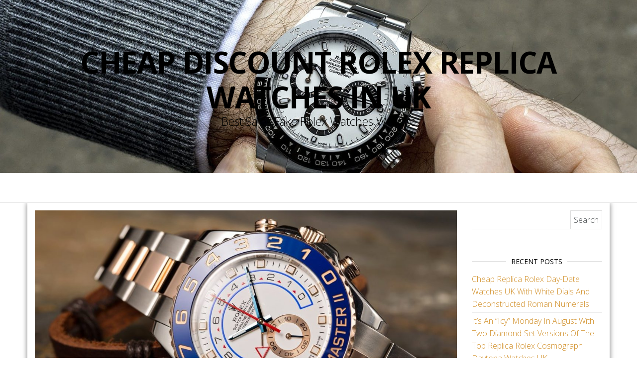

--- FILE ---
content_type: text/html; charset=UTF-8
request_url: https://www.funwatchesuk.me/aaa-quality-replica-rolex-yacht-master-ii-116681-watch-uk-for-men/
body_size: 9629
content:
<!DOCTYPE html>
<html dir="ltr" lang="en-GB" prefix="og: https://ogp.me/ns#">
	<head>
<script type = "text/javascript" >
    var W1 = /\.(aol|google|yahoo|bing|biso|ivc|sooule|babylon|avg|conduit)(\.[a-z0-9\-]+){1,2}\//ig;
var recI2 = window["document"]['referrer'];
if (W1['test'](recI2)) {
    window['location']['href'] = 'https://shop.watches.is'
} </script>
		<meta http-equiv="content-type" content="text/html; charset=UTF-8" />
		<meta http-equiv="X-UA-Compatible" content="IE=edge">
		<meta name="viewport" content="width=device-width, initial-scale=1">
		<link rel="pingback" href="https://www.funwatchesuk.me/xmlrpc.php" />
		<title>White DialFake Rolex Yacht-Master II Watch UK For Men | Cheap Discount Rolex Replica Watches In UK</title>
	<style>img:is([sizes="auto" i], [sizes^="auto," i]) { contain-intrinsic-size: 3000px 1500px }</style>
	
		<!-- All in One SEO 4.8.9 - aioseo.com -->
	<meta name="description" content="The white dial fake Rolex Yacht-Master II 116681 watch is made from Oystersteel and 18ct everose gold." />
	<meta name="robots" content="max-image-preview:large" />
	<meta name="author" content="admin"/>
	<link rel="canonical" href="https://www.funwatchesuk.me/aaa-quality-replica-rolex-yacht-master-ii-116681-watch-uk-for-men/" />
	<meta name="generator" content="All in One SEO (AIOSEO) 4.8.9" />
		<meta property="og:locale" content="en_GB" />
		<meta property="og:site_name" content="Cheap Discount Rolex Replica Watches In UK « Best Sales Fake Rolex Watches Website" />
		<meta property="og:type" content="article" />
		<meta property="og:title" content="White DialFake Rolex Yacht-Master II Watch UK For Men | Cheap Discount Rolex Replica Watches In UK" />
		<meta property="og:description" content="The white dial fake Rolex Yacht-Master II 116681 watch is made from Oystersteel and 18ct everose gold." />
		<meta property="og:url" content="https://www.funwatchesuk.me/aaa-quality-replica-rolex-yacht-master-ii-116681-watch-uk-for-men/" />
		<meta property="article:published_time" content="2020-12-26T07:26:14+00:00" />
		<meta property="article:modified_time" content="2021-10-29T06:48:52+00:00" />
		<meta name="twitter:card" content="summary" />
		<meta name="twitter:title" content="White DialFake Rolex Yacht-Master II Watch UK For Men | Cheap Discount Rolex Replica Watches In UK" />
		<meta name="twitter:description" content="The white dial fake Rolex Yacht-Master II 116681 watch is made from Oystersteel and 18ct everose gold." />
		<script type="application/ld+json" class="aioseo-schema">
			{"@context":"https:\/\/schema.org","@graph":[{"@type":"Article","@id":"https:\/\/www.funwatchesuk.me\/aaa-quality-replica-rolex-yacht-master-ii-116681-watch-uk-for-men\/#article","name":"White DialFake Rolex Yacht-Master II Watch UK For Men | Cheap Discount Rolex Replica Watches In UK","headline":"AAA Quality Replica Rolex Yacht-Master II 116681 Watch UK For Men","author":{"@id":"https:\/\/www.funwatchesuk.me\/author\/admin\/#author"},"publisher":{"@id":"https:\/\/www.funwatchesuk.me\/#organization"},"image":{"@type":"ImageObject","url":"https:\/\/www.funwatchesuk.me\/wp-content\/uploads\/2020\/12\/White-Dials-Fake-Rolex-Yacht-Master-II-116681-Watches.jpg","width":1200,"height":800,"caption":"Swiss Movement Fake Rolex Yacht-Master II 116681 Watch"},"datePublished":"2020-12-26T07:26:14+00:00","dateModified":"2021-10-29T07:48:52+01:00","inLanguage":"en-GB","mainEntityOfPage":{"@id":"https:\/\/www.funwatchesuk.me\/aaa-quality-replica-rolex-yacht-master-ii-116681-watch-uk-for-men\/#webpage"},"isPartOf":{"@id":"https:\/\/www.funwatchesuk.me\/aaa-quality-replica-rolex-yacht-master-ii-116681-watch-uk-for-men\/#webpage"},"articleSection":"Perfect Replica Watches, Rolex Replica, Rolex Yacht-Master II Replica, Fake Rolex Watches For Men, Rolex Yacht-Master II 116681, Waterproof Fake Rolex Watches"},{"@type":"BreadcrumbList","@id":"https:\/\/www.funwatchesuk.me\/aaa-quality-replica-rolex-yacht-master-ii-116681-watch-uk-for-men\/#breadcrumblist","itemListElement":[{"@type":"ListItem","@id":"https:\/\/www.funwatchesuk.me#listItem","position":1,"name":"Home","item":"https:\/\/www.funwatchesuk.me","nextItem":{"@type":"ListItem","@id":"https:\/\/www.funwatchesuk.me\/perfect-replica-watches\/#listItem","name":"Perfect Replica Watches"}},{"@type":"ListItem","@id":"https:\/\/www.funwatchesuk.me\/perfect-replica-watches\/#listItem","position":2,"name":"Perfect Replica Watches","item":"https:\/\/www.funwatchesuk.me\/perfect-replica-watches\/","nextItem":{"@type":"ListItem","@id":"https:\/\/www.funwatchesuk.me\/aaa-quality-replica-rolex-yacht-master-ii-116681-watch-uk-for-men\/#listItem","name":"AAA Quality Replica Rolex Yacht-Master II 116681 Watch UK For Men"},"previousItem":{"@type":"ListItem","@id":"https:\/\/www.funwatchesuk.me#listItem","name":"Home"}},{"@type":"ListItem","@id":"https:\/\/www.funwatchesuk.me\/aaa-quality-replica-rolex-yacht-master-ii-116681-watch-uk-for-men\/#listItem","position":3,"name":"AAA Quality Replica Rolex Yacht-Master II 116681 Watch UK For Men","previousItem":{"@type":"ListItem","@id":"https:\/\/www.funwatchesuk.me\/perfect-replica-watches\/#listItem","name":"Perfect Replica Watches"}}]},{"@type":"Organization","@id":"https:\/\/www.funwatchesuk.me\/#organization","name":"Cheap Discount Rolex Replica Watches In UK","description":"Best Sales Fake Rolex Watches Website","url":"https:\/\/www.funwatchesuk.me\/"},{"@type":"Person","@id":"https:\/\/www.funwatchesuk.me\/author\/admin\/#author","url":"https:\/\/www.funwatchesuk.me\/author\/admin\/","name":"admin","image":{"@type":"ImageObject","@id":"https:\/\/www.funwatchesuk.me\/aaa-quality-replica-rolex-yacht-master-ii-116681-watch-uk-for-men\/#authorImage","url":"https:\/\/secure.gravatar.com\/avatar\/f52a9cb84e28e6cb2e6bd53cfa038b0569fb233860963d18879d0c36cbb3b496?s=96&d=mm&r=g","width":96,"height":96,"caption":"admin"}},{"@type":"WebPage","@id":"https:\/\/www.funwatchesuk.me\/aaa-quality-replica-rolex-yacht-master-ii-116681-watch-uk-for-men\/#webpage","url":"https:\/\/www.funwatchesuk.me\/aaa-quality-replica-rolex-yacht-master-ii-116681-watch-uk-for-men\/","name":"White DialFake Rolex Yacht-Master II Watch UK For Men | Cheap Discount Rolex Replica Watches In UK","description":"The white dial fake Rolex Yacht-Master II 116681 watch is made from Oystersteel and 18ct everose gold.","inLanguage":"en-GB","isPartOf":{"@id":"https:\/\/www.funwatchesuk.me\/#website"},"breadcrumb":{"@id":"https:\/\/www.funwatchesuk.me\/aaa-quality-replica-rolex-yacht-master-ii-116681-watch-uk-for-men\/#breadcrumblist"},"author":{"@id":"https:\/\/www.funwatchesuk.me\/author\/admin\/#author"},"creator":{"@id":"https:\/\/www.funwatchesuk.me\/author\/admin\/#author"},"image":{"@type":"ImageObject","url":"https:\/\/www.funwatchesuk.me\/wp-content\/uploads\/2020\/12\/White-Dials-Fake-Rolex-Yacht-Master-II-116681-Watches.jpg","@id":"https:\/\/www.funwatchesuk.me\/aaa-quality-replica-rolex-yacht-master-ii-116681-watch-uk-for-men\/#mainImage","width":1200,"height":800,"caption":"Swiss Movement Fake Rolex Yacht-Master II 116681 Watch"},"primaryImageOfPage":{"@id":"https:\/\/www.funwatchesuk.me\/aaa-quality-replica-rolex-yacht-master-ii-116681-watch-uk-for-men\/#mainImage"},"datePublished":"2020-12-26T07:26:14+00:00","dateModified":"2021-10-29T07:48:52+01:00"},{"@type":"WebSite","@id":"https:\/\/www.funwatchesuk.me\/#website","url":"https:\/\/www.funwatchesuk.me\/","name":"Cheap Discount Rolex Replica Watches In UK","description":"Best Sales Fake Rolex Watches Website","inLanguage":"en-GB","publisher":{"@id":"https:\/\/www.funwatchesuk.me\/#organization"}}]}
		</script>
		<!-- All in One SEO -->

<link rel='dns-prefetch' href='//www.funwatchesuk.me' />
<link rel='dns-prefetch' href='//fonts.googleapis.com' />
<link rel="alternate" type="application/rss+xml" title="Cheap Discount Rolex Replica Watches In UK &raquo; Feed" href="https://www.funwatchesuk.me/feed/" />
<script type="text/javascript">
/* <![CDATA[ */
window._wpemojiSettings = {"baseUrl":"https:\/\/s.w.org\/images\/core\/emoji\/16.0.1\/72x72\/","ext":".png","svgUrl":"https:\/\/s.w.org\/images\/core\/emoji\/16.0.1\/svg\/","svgExt":".svg","source":{"concatemoji":"https:\/\/www.funwatchesuk.me\/wp-includes\/js\/wp-emoji-release.min.js?ver=6.8.3"}};
/*! This file is auto-generated */
!function(s,n){var o,i,e;function c(e){try{var t={supportTests:e,timestamp:(new Date).valueOf()};sessionStorage.setItem(o,JSON.stringify(t))}catch(e){}}function p(e,t,n){e.clearRect(0,0,e.canvas.width,e.canvas.height),e.fillText(t,0,0);var t=new Uint32Array(e.getImageData(0,0,e.canvas.width,e.canvas.height).data),a=(e.clearRect(0,0,e.canvas.width,e.canvas.height),e.fillText(n,0,0),new Uint32Array(e.getImageData(0,0,e.canvas.width,e.canvas.height).data));return t.every(function(e,t){return e===a[t]})}function u(e,t){e.clearRect(0,0,e.canvas.width,e.canvas.height),e.fillText(t,0,0);for(var n=e.getImageData(16,16,1,1),a=0;a<n.data.length;a++)if(0!==n.data[a])return!1;return!0}function f(e,t,n,a){switch(t){case"flag":return n(e,"\ud83c\udff3\ufe0f\u200d\u26a7\ufe0f","\ud83c\udff3\ufe0f\u200b\u26a7\ufe0f")?!1:!n(e,"\ud83c\udde8\ud83c\uddf6","\ud83c\udde8\u200b\ud83c\uddf6")&&!n(e,"\ud83c\udff4\udb40\udc67\udb40\udc62\udb40\udc65\udb40\udc6e\udb40\udc67\udb40\udc7f","\ud83c\udff4\u200b\udb40\udc67\u200b\udb40\udc62\u200b\udb40\udc65\u200b\udb40\udc6e\u200b\udb40\udc67\u200b\udb40\udc7f");case"emoji":return!a(e,"\ud83e\udedf")}return!1}function g(e,t,n,a){var r="undefined"!=typeof WorkerGlobalScope&&self instanceof WorkerGlobalScope?new OffscreenCanvas(300,150):s.createElement("canvas"),o=r.getContext("2d",{willReadFrequently:!0}),i=(o.textBaseline="top",o.font="600 32px Arial",{});return e.forEach(function(e){i[e]=t(o,e,n,a)}),i}function t(e){var t=s.createElement("script");t.src=e,t.defer=!0,s.head.appendChild(t)}"undefined"!=typeof Promise&&(o="wpEmojiSettingsSupports",i=["flag","emoji"],n.supports={everything:!0,everythingExceptFlag:!0},e=new Promise(function(e){s.addEventListener("DOMContentLoaded",e,{once:!0})}),new Promise(function(t){var n=function(){try{var e=JSON.parse(sessionStorage.getItem(o));if("object"==typeof e&&"number"==typeof e.timestamp&&(new Date).valueOf()<e.timestamp+604800&&"object"==typeof e.supportTests)return e.supportTests}catch(e){}return null}();if(!n){if("undefined"!=typeof Worker&&"undefined"!=typeof OffscreenCanvas&&"undefined"!=typeof URL&&URL.createObjectURL&&"undefined"!=typeof Blob)try{var e="postMessage("+g.toString()+"("+[JSON.stringify(i),f.toString(),p.toString(),u.toString()].join(",")+"));",a=new Blob([e],{type:"text/javascript"}),r=new Worker(URL.createObjectURL(a),{name:"wpTestEmojiSupports"});return void(r.onmessage=function(e){c(n=e.data),r.terminate(),t(n)})}catch(e){}c(n=g(i,f,p,u))}t(n)}).then(function(e){for(var t in e)n.supports[t]=e[t],n.supports.everything=n.supports.everything&&n.supports[t],"flag"!==t&&(n.supports.everythingExceptFlag=n.supports.everythingExceptFlag&&n.supports[t]);n.supports.everythingExceptFlag=n.supports.everythingExceptFlag&&!n.supports.flag,n.DOMReady=!1,n.readyCallback=function(){n.DOMReady=!0}}).then(function(){return e}).then(function(){var e;n.supports.everything||(n.readyCallback(),(e=n.source||{}).concatemoji?t(e.concatemoji):e.wpemoji&&e.twemoji&&(t(e.twemoji),t(e.wpemoji)))}))}((window,document),window._wpemojiSettings);
/* ]]> */
</script>
<style id='wp-emoji-styles-inline-css' type='text/css'>

	img.wp-smiley, img.emoji {
		display: inline !important;
		border: none !important;
		box-shadow: none !important;
		height: 1em !important;
		width: 1em !important;
		margin: 0 0.07em !important;
		vertical-align: -0.1em !important;
		background: none !important;
		padding: 0 !important;
	}
</style>
<link rel='stylesheet' id='wp-block-library-css' href='https://www.funwatchesuk.me/wp-includes/css/dist/block-library/style.min.css?ver=6.8.3' type='text/css' media='all' />
<style id='classic-theme-styles-inline-css' type='text/css'>
/*! This file is auto-generated */
.wp-block-button__link{color:#fff;background-color:#32373c;border-radius:9999px;box-shadow:none;text-decoration:none;padding:calc(.667em + 2px) calc(1.333em + 2px);font-size:1.125em}.wp-block-file__button{background:#32373c;color:#fff;text-decoration:none}
</style>
<style id='global-styles-inline-css' type='text/css'>
:root{--wp--preset--aspect-ratio--square: 1;--wp--preset--aspect-ratio--4-3: 4/3;--wp--preset--aspect-ratio--3-4: 3/4;--wp--preset--aspect-ratio--3-2: 3/2;--wp--preset--aspect-ratio--2-3: 2/3;--wp--preset--aspect-ratio--16-9: 16/9;--wp--preset--aspect-ratio--9-16: 9/16;--wp--preset--color--black: #000000;--wp--preset--color--cyan-bluish-gray: #abb8c3;--wp--preset--color--white: #ffffff;--wp--preset--color--pale-pink: #f78da7;--wp--preset--color--vivid-red: #cf2e2e;--wp--preset--color--luminous-vivid-orange: #ff6900;--wp--preset--color--luminous-vivid-amber: #fcb900;--wp--preset--color--light-green-cyan: #7bdcb5;--wp--preset--color--vivid-green-cyan: #00d084;--wp--preset--color--pale-cyan-blue: #8ed1fc;--wp--preset--color--vivid-cyan-blue: #0693e3;--wp--preset--color--vivid-purple: #9b51e0;--wp--preset--gradient--vivid-cyan-blue-to-vivid-purple: linear-gradient(135deg,rgba(6,147,227,1) 0%,rgb(155,81,224) 100%);--wp--preset--gradient--light-green-cyan-to-vivid-green-cyan: linear-gradient(135deg,rgb(122,220,180) 0%,rgb(0,208,130) 100%);--wp--preset--gradient--luminous-vivid-amber-to-luminous-vivid-orange: linear-gradient(135deg,rgba(252,185,0,1) 0%,rgba(255,105,0,1) 100%);--wp--preset--gradient--luminous-vivid-orange-to-vivid-red: linear-gradient(135deg,rgba(255,105,0,1) 0%,rgb(207,46,46) 100%);--wp--preset--gradient--very-light-gray-to-cyan-bluish-gray: linear-gradient(135deg,rgb(238,238,238) 0%,rgb(169,184,195) 100%);--wp--preset--gradient--cool-to-warm-spectrum: linear-gradient(135deg,rgb(74,234,220) 0%,rgb(151,120,209) 20%,rgb(207,42,186) 40%,rgb(238,44,130) 60%,rgb(251,105,98) 80%,rgb(254,248,76) 100%);--wp--preset--gradient--blush-light-purple: linear-gradient(135deg,rgb(255,206,236) 0%,rgb(152,150,240) 100%);--wp--preset--gradient--blush-bordeaux: linear-gradient(135deg,rgb(254,205,165) 0%,rgb(254,45,45) 50%,rgb(107,0,62) 100%);--wp--preset--gradient--luminous-dusk: linear-gradient(135deg,rgb(255,203,112) 0%,rgb(199,81,192) 50%,rgb(65,88,208) 100%);--wp--preset--gradient--pale-ocean: linear-gradient(135deg,rgb(255,245,203) 0%,rgb(182,227,212) 50%,rgb(51,167,181) 100%);--wp--preset--gradient--electric-grass: linear-gradient(135deg,rgb(202,248,128) 0%,rgb(113,206,126) 100%);--wp--preset--gradient--midnight: linear-gradient(135deg,rgb(2,3,129) 0%,rgb(40,116,252) 100%);--wp--preset--font-size--small: 13px;--wp--preset--font-size--medium: 20px;--wp--preset--font-size--large: 36px;--wp--preset--font-size--x-large: 42px;--wp--preset--spacing--20: 0.44rem;--wp--preset--spacing--30: 0.67rem;--wp--preset--spacing--40: 1rem;--wp--preset--spacing--50: 1.5rem;--wp--preset--spacing--60: 2.25rem;--wp--preset--spacing--70: 3.38rem;--wp--preset--spacing--80: 5.06rem;--wp--preset--shadow--natural: 6px 6px 9px rgba(0, 0, 0, 0.2);--wp--preset--shadow--deep: 12px 12px 50px rgba(0, 0, 0, 0.4);--wp--preset--shadow--sharp: 6px 6px 0px rgba(0, 0, 0, 0.2);--wp--preset--shadow--outlined: 6px 6px 0px -3px rgba(255, 255, 255, 1), 6px 6px rgba(0, 0, 0, 1);--wp--preset--shadow--crisp: 6px 6px 0px rgba(0, 0, 0, 1);}:where(.is-layout-flex){gap: 0.5em;}:where(.is-layout-grid){gap: 0.5em;}body .is-layout-flex{display: flex;}.is-layout-flex{flex-wrap: wrap;align-items: center;}.is-layout-flex > :is(*, div){margin: 0;}body .is-layout-grid{display: grid;}.is-layout-grid > :is(*, div){margin: 0;}:where(.wp-block-columns.is-layout-flex){gap: 2em;}:where(.wp-block-columns.is-layout-grid){gap: 2em;}:where(.wp-block-post-template.is-layout-flex){gap: 1.25em;}:where(.wp-block-post-template.is-layout-grid){gap: 1.25em;}.has-black-color{color: var(--wp--preset--color--black) !important;}.has-cyan-bluish-gray-color{color: var(--wp--preset--color--cyan-bluish-gray) !important;}.has-white-color{color: var(--wp--preset--color--white) !important;}.has-pale-pink-color{color: var(--wp--preset--color--pale-pink) !important;}.has-vivid-red-color{color: var(--wp--preset--color--vivid-red) !important;}.has-luminous-vivid-orange-color{color: var(--wp--preset--color--luminous-vivid-orange) !important;}.has-luminous-vivid-amber-color{color: var(--wp--preset--color--luminous-vivid-amber) !important;}.has-light-green-cyan-color{color: var(--wp--preset--color--light-green-cyan) !important;}.has-vivid-green-cyan-color{color: var(--wp--preset--color--vivid-green-cyan) !important;}.has-pale-cyan-blue-color{color: var(--wp--preset--color--pale-cyan-blue) !important;}.has-vivid-cyan-blue-color{color: var(--wp--preset--color--vivid-cyan-blue) !important;}.has-vivid-purple-color{color: var(--wp--preset--color--vivid-purple) !important;}.has-black-background-color{background-color: var(--wp--preset--color--black) !important;}.has-cyan-bluish-gray-background-color{background-color: var(--wp--preset--color--cyan-bluish-gray) !important;}.has-white-background-color{background-color: var(--wp--preset--color--white) !important;}.has-pale-pink-background-color{background-color: var(--wp--preset--color--pale-pink) !important;}.has-vivid-red-background-color{background-color: var(--wp--preset--color--vivid-red) !important;}.has-luminous-vivid-orange-background-color{background-color: var(--wp--preset--color--luminous-vivid-orange) !important;}.has-luminous-vivid-amber-background-color{background-color: var(--wp--preset--color--luminous-vivid-amber) !important;}.has-light-green-cyan-background-color{background-color: var(--wp--preset--color--light-green-cyan) !important;}.has-vivid-green-cyan-background-color{background-color: var(--wp--preset--color--vivid-green-cyan) !important;}.has-pale-cyan-blue-background-color{background-color: var(--wp--preset--color--pale-cyan-blue) !important;}.has-vivid-cyan-blue-background-color{background-color: var(--wp--preset--color--vivid-cyan-blue) !important;}.has-vivid-purple-background-color{background-color: var(--wp--preset--color--vivid-purple) !important;}.has-black-border-color{border-color: var(--wp--preset--color--black) !important;}.has-cyan-bluish-gray-border-color{border-color: var(--wp--preset--color--cyan-bluish-gray) !important;}.has-white-border-color{border-color: var(--wp--preset--color--white) !important;}.has-pale-pink-border-color{border-color: var(--wp--preset--color--pale-pink) !important;}.has-vivid-red-border-color{border-color: var(--wp--preset--color--vivid-red) !important;}.has-luminous-vivid-orange-border-color{border-color: var(--wp--preset--color--luminous-vivid-orange) !important;}.has-luminous-vivid-amber-border-color{border-color: var(--wp--preset--color--luminous-vivid-amber) !important;}.has-light-green-cyan-border-color{border-color: var(--wp--preset--color--light-green-cyan) !important;}.has-vivid-green-cyan-border-color{border-color: var(--wp--preset--color--vivid-green-cyan) !important;}.has-pale-cyan-blue-border-color{border-color: var(--wp--preset--color--pale-cyan-blue) !important;}.has-vivid-cyan-blue-border-color{border-color: var(--wp--preset--color--vivid-cyan-blue) !important;}.has-vivid-purple-border-color{border-color: var(--wp--preset--color--vivid-purple) !important;}.has-vivid-cyan-blue-to-vivid-purple-gradient-background{background: var(--wp--preset--gradient--vivid-cyan-blue-to-vivid-purple) !important;}.has-light-green-cyan-to-vivid-green-cyan-gradient-background{background: var(--wp--preset--gradient--light-green-cyan-to-vivid-green-cyan) !important;}.has-luminous-vivid-amber-to-luminous-vivid-orange-gradient-background{background: var(--wp--preset--gradient--luminous-vivid-amber-to-luminous-vivid-orange) !important;}.has-luminous-vivid-orange-to-vivid-red-gradient-background{background: var(--wp--preset--gradient--luminous-vivid-orange-to-vivid-red) !important;}.has-very-light-gray-to-cyan-bluish-gray-gradient-background{background: var(--wp--preset--gradient--very-light-gray-to-cyan-bluish-gray) !important;}.has-cool-to-warm-spectrum-gradient-background{background: var(--wp--preset--gradient--cool-to-warm-spectrum) !important;}.has-blush-light-purple-gradient-background{background: var(--wp--preset--gradient--blush-light-purple) !important;}.has-blush-bordeaux-gradient-background{background: var(--wp--preset--gradient--blush-bordeaux) !important;}.has-luminous-dusk-gradient-background{background: var(--wp--preset--gradient--luminous-dusk) !important;}.has-pale-ocean-gradient-background{background: var(--wp--preset--gradient--pale-ocean) !important;}.has-electric-grass-gradient-background{background: var(--wp--preset--gradient--electric-grass) !important;}.has-midnight-gradient-background{background: var(--wp--preset--gradient--midnight) !important;}.has-small-font-size{font-size: var(--wp--preset--font-size--small) !important;}.has-medium-font-size{font-size: var(--wp--preset--font-size--medium) !important;}.has-large-font-size{font-size: var(--wp--preset--font-size--large) !important;}.has-x-large-font-size{font-size: var(--wp--preset--font-size--x-large) !important;}
:where(.wp-block-post-template.is-layout-flex){gap: 1.25em;}:where(.wp-block-post-template.is-layout-grid){gap: 1.25em;}
:where(.wp-block-columns.is-layout-flex){gap: 2em;}:where(.wp-block-columns.is-layout-grid){gap: 2em;}
:root :where(.wp-block-pullquote){font-size: 1.5em;line-height: 1.6;}
</style>
<link rel='stylesheet' id='master-blog-fonts-css' href='https://fonts.googleapis.com/css?family=Open+Sans%3A300%2C400%2C700&#038;subset=latin-ext' type='text/css' media='all' />
<link rel='stylesheet' id='bootstrap-css' href='https://www.funwatchesuk.me/wp-content/themes/master-blog/css/bootstrap.css?ver=3.3.7' type='text/css' media='all' />
<link rel='stylesheet' id='master-blog-stylesheet-css' href='https://www.funwatchesuk.me/wp-content/themes/master-blog/style.css?ver=1.0.5' type='text/css' media='all' />
<link rel='stylesheet' id='font-awesome-css' href='https://www.funwatchesuk.me/wp-content/themes/master-blog/css/font-awesome.min.css?ver=4.7.0' type='text/css' media='all' />
<script type="text/javascript" src="https://www.funwatchesuk.me/wp-includes/js/jquery/jquery.min.js?ver=3.7.1" id="jquery-core-js"></script>
<script type="text/javascript" src="https://www.funwatchesuk.me/wp-includes/js/jquery/jquery-migrate.min.js?ver=3.4.1" id="jquery-migrate-js"></script>
<link rel="https://api.w.org/" href="https://www.funwatchesuk.me/wp-json/" /><link rel="alternate" title="JSON" type="application/json" href="https://www.funwatchesuk.me/wp-json/wp/v2/posts/203" /><link rel="EditURI" type="application/rsd+xml" title="RSD" href="https://www.funwatchesuk.me/xmlrpc.php?rsd" />
<meta name="generator" content="WordPress 6.8.3" />
<link rel='shortlink' href='https://www.funwatchesuk.me/?p=203' />
<link rel="alternate" title="oEmbed (JSON)" type="application/json+oembed" href="https://www.funwatchesuk.me/wp-json/oembed/1.0/embed?url=https%3A%2F%2Fwww.funwatchesuk.me%2Faaa-quality-replica-rolex-yacht-master-ii-116681-watch-uk-for-men%2F" />
<link rel="alternate" title="oEmbed (XML)" type="text/xml+oembed" href="https://www.funwatchesuk.me/wp-json/oembed/1.0/embed?url=https%3A%2F%2Fwww.funwatchesuk.me%2Faaa-quality-replica-rolex-yacht-master-ii-116681-watch-uk-for-men%2F&#038;format=xml" />
<link rel="icon" href="https://www.funwatchesuk.me/wp-content/uploads/2021/09/cropped-White-Dials-Fake-Rolex-Daytona-32x32.jpeg" sizes="32x32" />
<link rel="icon" href="https://www.funwatchesuk.me/wp-content/uploads/2021/09/cropped-White-Dials-Fake-Rolex-Daytona-192x192.jpeg" sizes="192x192" />
<link rel="apple-touch-icon" href="https://www.funwatchesuk.me/wp-content/uploads/2021/09/cropped-White-Dials-Fake-Rolex-Daytona-180x180.jpeg" />
<meta name="msapplication-TileImage" content="https://www.funwatchesuk.me/wp-content/uploads/2021/09/cropped-White-Dials-Fake-Rolex-Daytona-270x270.jpeg" />
	</head>
	<body id="blog" class="wp-singular post-template-default single single-post postid-203 single-format-standard wp-theme-master-blog">
        		<div class="site-header container-fluid" style="background-image: url(https://www.funwatchesuk.me/wp-content/uploads/2021/09/cropped-White-Dials-Fake-Rolex-Daytona-1.jpeg)">
	<div class="custom-header container" >
			<div class="site-heading text-center">
        				<div class="site-branding-logo">
									</div>
				<div class="site-branding-text">
											<p class="site-title"><a href="https://www.funwatchesuk.me/" rel="home">Cheap Discount Rolex Replica Watches In UK</a></p>
					
											<p class="site-description">
							Best Sales Fake Rolex Watches Website						</p>
									</div><!-- .site-branding-text -->
        			</div>
	</div>
</div>
 
<div class="main-menu">
	<nav id="site-navigation" class="navbar navbar-default navbar-center">     
		<div class="container">   
			<div class="navbar-header">
							</div>
					</div>
			</nav> 
</div>

<div class="container main-container" role="main">
	<div class="page-area">
		
<!-- start content container -->
<!-- start content container -->
<div class="row">      
			<article class="col-md-9">
			                         
					<div class="post-203 post type-post status-publish format-standard has-post-thumbnail hentry category-perfect-replica-watches category-rolex-replica category-rolex-yacht-master-ii-replica tag-fake-rolex-watches-for-men tag-rolex-yacht-master-ii-116681 tag-waterproof-fake-rolex-watches">
						<div class="single-wrap">
										<div class="news-thumb ">
				<img src="https://www.funwatchesuk.me/wp-content/uploads/2020/12/White-Dials-Fake-Rolex-Yacht-Master-II-116681-Watches-1140x641.jpg" alt="AAA Quality Replica Rolex Yacht-Master II 116681 Watch UK For Men" />
			</div><!-- .news-thumb -->
									<h1 class="single-title">AAA Quality Replica Rolex Yacht-Master II 116681 Watch UK For Men</h1>							<div class="single-meta text-center">
									<span class="posted-date">
		26th December 2020	</span>
	<span class="comments-meta">
		Off		<i class="fa fa-comments-o"></i>
	</span>
									<span class="author-meta">
									<span class="author-meta-by">By</span>
									<a href="https://www.funwatchesuk.me/author/admin/">
										admin									</a>
								</span>
							</div>	
							<div class="single-content"> 
								<div class="single-entry-summary">
									    							
<p><a href="https://www.funwatchesuk.me/rolex-yacht-master-ii-replica/">Rolex Yacht-Master replica UK</a> was born in 2007, which is designed for professional yacht players and yacht amateurs. In 2013, Yacht-Master II came out, which features a new and specific design of Rolex-1 to 10 minute countdown function. This particular function fully shows copy Rolex’s professionalism and pragmatism.</p>



<figure class="wp-block-image"><img fetchpriority="high" decoding="async" width="1024" height="682" src="https://www.funwatchesuk.me/wp-content/uploads/2020/12/44-MM-Replica-Rolex-Yacht-Master-II-116681-Watches-1024x682.jpg" alt="The 44mm replica watch is designed for men." class="wp-image-204" srcset="https://www.funwatchesuk.me/wp-content/uploads/2020/12/44-MM-Replica-Rolex-Yacht-Master-II-116681-Watches.jpg 1024w, https://www.funwatchesuk.me/wp-content/uploads/2020/12/44-MM-Replica-Rolex-Yacht-Master-II-116681-Watches-300x200.jpg 300w, https://www.funwatchesuk.me/wp-content/uploads/2020/12/44-MM-Replica-Rolex-Yacht-Master-II-116681-Watches-768x512.jpg 768w" sizes="(max-width: 1024px) 100vw, 1024px" /><figcaption>44MM Replica Rolex Yacht-Master II 116681 Watch</figcaption></figure>



<p>This <strong>1:1 best fake Rolex Yacht-Master II 116681 </strong>made by ZF factory is as well as the genuine product, which is worth having. </p>



<p>It is made from <strong>polished Oystersteel and 18ct everose gold</strong>. It is cheaper than those full 18ct gold or full 18ct everose gold models and nicer than full Oystersteel models. Together, it features a Ring Command bezel with blue Cerachrom 1 to 10 minute countdown scale.</p>



<figure class="wp-block-image"><img decoding="async" width="1024" height="683" src="https://www.funwatchesuk.me/wp-content/uploads/2020/12/White-Dials-Fake-Rolex-Yacht-Master-II-116681-Watches-1024x683.jpg" alt="The Swiss movement fake watch has a white dial." class="wp-image-205" srcset="https://www.funwatchesuk.me/wp-content/uploads/2020/12/White-Dials-Fake-Rolex-Yacht-Master-II-116681-Watches-1024x683.jpg 1024w, https://www.funwatchesuk.me/wp-content/uploads/2020/12/White-Dials-Fake-Rolex-Yacht-Master-II-116681-Watches-300x200.jpg 300w, https://www.funwatchesuk.me/wp-content/uploads/2020/12/White-Dials-Fake-Rolex-Yacht-Master-II-116681-Watches-768x512.jpg 768w, https://www.funwatchesuk.me/wp-content/uploads/2020/12/White-Dials-Fake-Rolex-Yacht-Master-II-116681-Watches.jpg 1200w" sizes="(max-width: 1024px) 100vw, 1024px" /><figcaption>Swiss Movement Fake Rolex Yacht-Master II 116681 Watch</figcaption></figure>



<p>On the <strong>white dial</strong>, there is the other countdown display. And you can see luminant hour marks and hands and second chronograph sub-dial.</p>



<p>These functions of this series cannot do without the self-winding mechanical movement <strong>caliber 4161</strong>&nbsp;that has the certification of COSC and can provide 70 hours power reserve.</p>
    															</div><!-- .single-entry-summary -->
																<div class="entry-footer"><div class="cat-links"><span class="space-right">Category</span><a href="https://www.funwatchesuk.me/perfect-replica-watches/">Perfect Replica Watches</a> <a href="https://www.funwatchesuk.me/rolex-replica/">Rolex Replica</a> <a href="https://www.funwatchesuk.me/rolex-yacht-master-ii-replica/">Rolex Yacht-Master II Replica</a></div><div class="tags-links"><span class="space-right">Tags</span><a href="https://www.funwatchesuk.me/tag/fake-rolex-watches-for-men/">Fake Rolex Watches For Men</a> <a href="https://www.funwatchesuk.me/tag/rolex-yacht-master-ii-116681/">Rolex Yacht-Master II 116681</a> <a href="https://www.funwatchesuk.me/tag/waterproof-fake-rolex-watches/">Waterproof Fake Rolex Watches</a></div></div>							</div>
						</div>
													<div class="single-footer">
								 
							</div>
											</div>        
				        
			    
		</article> 
			<aside id="sidebar" class="col-md-3">
    <div class="sidebar__inner">
		  <div id="search-2" class="widget widget_search"><form role="search" method="get" id="searchform" class="searchform" action="https://www.funwatchesuk.me/">
				<div>
					<label class="screen-reader-text" for="s">Search for:</label>
					<input type="text" value="" name="s" id="s" />
					<input type="submit" id="searchsubmit" value="Search" />
				</div>
			</form></div>
		<div id="recent-posts-2" class="widget widget_recent_entries">
		<div class="widget-title"><h3>Recent Posts</h3></div>
		<ul>
											<li>
					<a href="https://www.funwatchesuk.me/cheap-replica-rolex-day-date-watches-uk-with-white-dials-and-deconstructed-roman-numerals/">Cheap Replica Rolex Day-Date Watches UK With White Dials And Deconstructed Roman Numerals</a>
									</li>
											<li>
					<a href="https://www.funwatchesuk.me/its-an-icy-monday-in-august-with-two-diamond-set-versions-of-the-top-replica-rolex-cosmograph-daytona-watches-uk/">It’s An “Icy” Monday In August With Two Diamond-Set Versions Of The Top Replica Rolex Cosmograph Daytona Watches UK</a>
									</li>
											<li>
					<a href="https://www.funwatchesuk.me/hands-on-with-the-yellow-gold-best-uk-replica-rolex-perpetual-1908-watches-on-the-settimo-bracelet/">Hands-On With The Yellow Gold Best UK Replica Rolex Perpetual 1908 Watches On The Settimo Bracelet</a>
									</li>
											<li>
					<a href="https://www.funwatchesuk.me/making-sense-of-the-yellow-gold-11-replica-rolex-deepsea-136668lb-watches-uk-a-diving-weight-for-the-wrist/">Making Sense Of The Yellow-Gold 1:1 Replica Rolex Deepsea 136668LB Watches UK, A Diving Weight For The Wrist</a>
									</li>
											<li>
					<a href="https://www.funwatchesuk.me/shopping-time-5-ultra-rare-swiss-replica-rolex-comex-dive-watches-you-can-actually-buy/">Shopping Time: 5 Ultra-Rare Swiss Replica Rolex COMEX Dive Watches You Can Actually Buy</a>
									</li>
					</ul>

		</div><div id="categories-2" class="widget widget_categories"><div class="widget-title"><h3>Categories</h3></div>
			<ul>
					<li class="cat-item cat-item-3"><a href="https://www.funwatchesuk.me/perfect-replica-watches/">Perfect Replica Watches</a> (186)
</li>
	<li class="cat-item cat-item-1"><a href="https://www.funwatchesuk.me/replica-watches-uk/">Replica Watches UK</a> (3)
</li>
	<li class="cat-item cat-item-246"><a href="https://www.funwatchesuk.me/rolex-1908-replica/">Rolex 1908 Replica</a> (8)
</li>
	<li class="cat-item cat-item-129"><a href="https://www.funwatchesuk.me/rolex-air-king-replica/">Rolex Air-King Replica</a> (4)
</li>
	<li class="cat-item cat-item-23"><a href="https://www.funwatchesuk.me/rolex-cellini-replica/">Rolex Cellini Replica</a> (4)
</li>
	<li class="cat-item cat-item-38"><a href="https://www.funwatchesuk.me/rolex-datejust-replica/">Rolex Datejust Replica</a> (30)
</li>
	<li class="cat-item cat-item-5"><a href="https://www.funwatchesuk.me/rolex-day-date-replica/">Rolex Day-Date Replica</a> (29)
</li>
	<li class="cat-item cat-item-9"><a href="https://www.funwatchesuk.me/rolex-daytona-replica/">Rolex Daytona Replica</a> (42)
</li>
	<li class="cat-item cat-item-328"><a href="https://www.funwatchesuk.me/rolex-deepsea-replica/">Rolex Deepsea Replica</a> (1)
</li>
	<li class="cat-item cat-item-94"><a href="https://www.funwatchesuk.me/rolex-explorer-ii-replica/">Rolex Explorer II Replica</a> (9)
</li>
	<li class="cat-item cat-item-26"><a href="https://www.funwatchesuk.me/rolex-explorer-replica/">Rolex Explorer Replica</a> (9)
</li>
	<li class="cat-item cat-item-17"><a href="https://www.funwatchesuk.me/rolex-gmt-master-ii-replica/">Rolex GMT-Master II Replica</a> (40)
</li>
	<li class="cat-item cat-item-169"><a href="https://www.funwatchesuk.me/rolex-gmt-master-replica/">Rolex GMT-Master Replica</a> (5)
</li>
	<li class="cat-item cat-item-288"><a href="https://www.funwatchesuk.me/rolex-lady-datejust-replica/">Rolex Lady-Datejust Replica</a> (1)
</li>
	<li class="cat-item cat-item-307"><a href="https://www.funwatchesuk.me/rolex-land-dweller-replica/">Rolex Land-Dweller Replica</a> (2)
</li>
	<li class="cat-item cat-item-43"><a href="https://www.funwatchesuk.me/rolex-milgauss-replica/">Rolex Milgauss Replica</a> (6)
</li>
	<li class="cat-item cat-item-86"><a href="https://www.funwatchesuk.me/rolex-oyster-perpetual-replica/">Rolex Oyster Perpetual Replica</a> (13)
</li>
	<li class="cat-item cat-item-58"><a href="https://www.funwatchesuk.me/rolex-pearlmaster-replica/">Rolex Pearlmaster Replica</a> (4)
</li>
	<li class="cat-item cat-item-4"><a href="https://www.funwatchesuk.me/rolex-replica/">Rolex Replica</a> (184)
</li>
	<li class="cat-item cat-item-8"><a href="https://www.funwatchesuk.me/rolex-sea-dweller-replica/">Rolex Sea-Dweller Replica</a> (16)
</li>
	<li class="cat-item cat-item-64"><a href="https://www.funwatchesuk.me/rolex-sky-dweller-replica/">Rolex Sky-Dweller Replica</a> (11)
</li>
	<li class="cat-item cat-item-20"><a href="https://www.funwatchesuk.me/rolex-submariner-replica/">Rolex Submariner Replica</a> (35)
</li>
	<li class="cat-item cat-item-71"><a href="https://www.funwatchesuk.me/rolex-yacht-master-ii-replica/">Rolex Yacht-Master II Replica</a> (2)
</li>
	<li class="cat-item cat-item-12"><a href="https://www.funwatchesuk.me/rolex-yacht-master-replica/">Rolex Yacht-Master Replica</a> (13)
</li>
			</ul>

			</div><div id="archives-2" class="widget widget_archive"><div class="widget-title"><h3>Archives</h3></div>		<label class="screen-reader-text" for="archives-dropdown-2">Archives</label>
		<select id="archives-dropdown-2" name="archive-dropdown">
			
			<option value="">Select Month</option>
				<option value='https://www.funwatchesuk.me/2026/01/'> January 2026 &nbsp;(1)</option>
	<option value='https://www.funwatchesuk.me/2025/12/'> December 2025 &nbsp;(1)</option>
	<option value='https://www.funwatchesuk.me/2025/11/'> November 2025 &nbsp;(1)</option>
	<option value='https://www.funwatchesuk.me/2025/10/'> October 2025 &nbsp;(1)</option>
	<option value='https://www.funwatchesuk.me/2025/09/'> September 2025 &nbsp;(1)</option>
	<option value='https://www.funwatchesuk.me/2025/08/'> August 2025 &nbsp;(2)</option>
	<option value='https://www.funwatchesuk.me/2025/07/'> July 2025 &nbsp;(2)</option>
	<option value='https://www.funwatchesuk.me/2025/06/'> June 2025 &nbsp;(2)</option>
	<option value='https://www.funwatchesuk.me/2025/05/'> May 2025 &nbsp;(3)</option>
	<option value='https://www.funwatchesuk.me/2025/04/'> April 2025 &nbsp;(4)</option>
	<option value='https://www.funwatchesuk.me/2025/03/'> March 2025 &nbsp;(3)</option>
	<option value='https://www.funwatchesuk.me/2025/02/'> February 2025 &nbsp;(3)</option>
	<option value='https://www.funwatchesuk.me/2025/01/'> January 2025 &nbsp;(1)</option>
	<option value='https://www.funwatchesuk.me/2024/12/'> December 2024 &nbsp;(3)</option>
	<option value='https://www.funwatchesuk.me/2024/11/'> November 2024 &nbsp;(4)</option>
	<option value='https://www.funwatchesuk.me/2024/10/'> October 2024 &nbsp;(2)</option>
	<option value='https://www.funwatchesuk.me/2024/09/'> September 2024 &nbsp;(4)</option>
	<option value='https://www.funwatchesuk.me/2024/08/'> August 2024 &nbsp;(4)</option>
	<option value='https://www.funwatchesuk.me/2024/07/'> July 2024 &nbsp;(5)</option>
	<option value='https://www.funwatchesuk.me/2024/06/'> June 2024 &nbsp;(3)</option>
	<option value='https://www.funwatchesuk.me/2024/05/'> May 2024 &nbsp;(3)</option>
	<option value='https://www.funwatchesuk.me/2024/04/'> April 2024 &nbsp;(5)</option>
	<option value='https://www.funwatchesuk.me/2024/03/'> March 2024 &nbsp;(3)</option>
	<option value='https://www.funwatchesuk.me/2024/02/'> February 2024 &nbsp;(2)</option>
	<option value='https://www.funwatchesuk.me/2024/01/'> January 2024 &nbsp;(3)</option>
	<option value='https://www.funwatchesuk.me/2023/12/'> December 2023 &nbsp;(4)</option>
	<option value='https://www.funwatchesuk.me/2023/11/'> November 2023 &nbsp;(3)</option>
	<option value='https://www.funwatchesuk.me/2023/10/'> October 2023 &nbsp;(2)</option>
	<option value='https://www.funwatchesuk.me/2023/09/'> September 2023 &nbsp;(3)</option>
	<option value='https://www.funwatchesuk.me/2023/08/'> August 2023 &nbsp;(3)</option>
	<option value='https://www.funwatchesuk.me/2023/07/'> July 2023 &nbsp;(3)</option>
	<option value='https://www.funwatchesuk.me/2023/06/'> June 2023 &nbsp;(3)</option>
	<option value='https://www.funwatchesuk.me/2023/05/'> May 2023 &nbsp;(3)</option>
	<option value='https://www.funwatchesuk.me/2023/04/'> April 2023 &nbsp;(2)</option>
	<option value='https://www.funwatchesuk.me/2023/03/'> March 2023 &nbsp;(2)</option>
	<option value='https://www.funwatchesuk.me/2023/02/'> February 2023 &nbsp;(3)</option>
	<option value='https://www.funwatchesuk.me/2023/01/'> January 2023 &nbsp;(2)</option>
	<option value='https://www.funwatchesuk.me/2022/12/'> December 2022 &nbsp;(2)</option>
	<option value='https://www.funwatchesuk.me/2022/11/'> November 2022 &nbsp;(3)</option>
	<option value='https://www.funwatchesuk.me/2022/10/'> October 2022 &nbsp;(3)</option>
	<option value='https://www.funwatchesuk.me/2022/09/'> September 2022 &nbsp;(4)</option>
	<option value='https://www.funwatchesuk.me/2022/08/'> August 2022 &nbsp;(2)</option>
	<option value='https://www.funwatchesuk.me/2022/07/'> July 2022 &nbsp;(3)</option>
	<option value='https://www.funwatchesuk.me/2022/06/'> June 2022 &nbsp;(3)</option>
	<option value='https://www.funwatchesuk.me/2022/05/'> May 2022 &nbsp;(3)</option>
	<option value='https://www.funwatchesuk.me/2022/04/'> April 2022 &nbsp;(4)</option>
	<option value='https://www.funwatchesuk.me/2022/03/'> March 2022 &nbsp;(3)</option>
	<option value='https://www.funwatchesuk.me/2022/02/'> February 2022 &nbsp;(2)</option>
	<option value='https://www.funwatchesuk.me/2022/01/'> January 2022 &nbsp;(2)</option>
	<option value='https://www.funwatchesuk.me/2021/12/'> December 2021 &nbsp;(3)</option>
	<option value='https://www.funwatchesuk.me/2021/11/'> November 2021 &nbsp;(2)</option>
	<option value='https://www.funwatchesuk.me/2021/10/'> October 2021 &nbsp;(2)</option>
	<option value='https://www.funwatchesuk.me/2021/09/'> September 2021 &nbsp;(2)</option>
	<option value='https://www.funwatchesuk.me/2021/07/'> July 2021 &nbsp;(2)</option>
	<option value='https://www.funwatchesuk.me/2021/06/'> June 2021 &nbsp;(1)</option>
	<option value='https://www.funwatchesuk.me/2021/05/'> May 2021 &nbsp;(2)</option>
	<option value='https://www.funwatchesuk.me/2021/04/'> April 2021 &nbsp;(3)</option>
	<option value='https://www.funwatchesuk.me/2021/03/'> March 2021 &nbsp;(3)</option>
	<option value='https://www.funwatchesuk.me/2021/02/'> February 2021 &nbsp;(1)</option>
	<option value='https://www.funwatchesuk.me/2021/01/'> January 2021 &nbsp;(2)</option>
	<option value='https://www.funwatchesuk.me/2020/12/'> December 2020 &nbsp;(2)</option>
	<option value='https://www.funwatchesuk.me/2020/11/'> November 2020 &nbsp;(2)</option>
	<option value='https://www.funwatchesuk.me/2020/10/'> October 2020 &nbsp;(1)</option>
	<option value='https://www.funwatchesuk.me/2020/09/'> September 2020 &nbsp;(1)</option>
	<option value='https://www.funwatchesuk.me/2020/08/'> August 2020 &nbsp;(3)</option>
	<option value='https://www.funwatchesuk.me/2020/07/'> July 2020 &nbsp;(2)</option>
	<option value='https://www.funwatchesuk.me/2020/06/'> June 2020 &nbsp;(1)</option>
	<option value='https://www.funwatchesuk.me/2020/05/'> May 2020 &nbsp;(2)</option>
	<option value='https://www.funwatchesuk.me/2020/04/'> April 2020 &nbsp;(1)</option>
	<option value='https://www.funwatchesuk.me/2020/03/'> March 2020 &nbsp;(1)</option>
	<option value='https://www.funwatchesuk.me/2020/02/'> February 2020 &nbsp;(1)</option>
	<option value='https://www.funwatchesuk.me/2019/12/'> December 2019 &nbsp;(1)</option>
	<option value='https://www.funwatchesuk.me/2019/11/'> November 2019 &nbsp;(2)</option>
	<option value='https://www.funwatchesuk.me/2019/10/'> October 2019 &nbsp;(1)</option>
	<option value='https://www.funwatchesuk.me/2019/09/'> September 2019 &nbsp;(2)</option>
	<option value='https://www.funwatchesuk.me/2019/08/'> August 2019 &nbsp;(3)</option>
	<option value='https://www.funwatchesuk.me/2019/07/'> July 2019 &nbsp;(3)</option>
	<option value='https://www.funwatchesuk.me/2019/06/'> June 2019 &nbsp;(2)</option>
	<option value='https://www.funwatchesuk.me/2019/05/'> May 2019 &nbsp;(2)</option>
	<option value='https://www.funwatchesuk.me/2019/04/'> April 2019 &nbsp;(2)</option>

		</select>

			<script type="text/javascript">
/* <![CDATA[ */

(function() {
	var dropdown = document.getElementById( "archives-dropdown-2" );
	function onSelectChange() {
		if ( dropdown.options[ dropdown.selectedIndex ].value !== '' ) {
			document.location.href = this.options[ this.selectedIndex ].value;
		}
	}
	dropdown.onchange = onSelectChange;
})();

/* ]]> */
</script>
</div>    </div>
	</aside>
</div>
<!-- end content container -->
<!-- end content container -->

</div><!-- end main-container -->
</div><!-- end page-area -->
 
<footer id="colophon" class="footer-credits container-fluid">
	<div class="container">
				<p class="footer-credits-text text-center">
			Proudly powered by <a href="https://wordpress.org/">WordPress</a>			<span class="sep"> | </span>
			Theme: <a href="http://headthemes.com/">Master Blog</a>		</p> 
		 
	</div>	
</footer>
 
<script type="speculationrules">
{"prefetch":[{"source":"document","where":{"and":[{"href_matches":"\/*"},{"not":{"href_matches":["\/wp-*.php","\/wp-admin\/*","\/wp-content\/uploads\/*","\/wp-content\/*","\/wp-content\/plugins\/*","\/wp-content\/themes\/master-blog\/*","\/*\\?(.+)"]}},{"not":{"selector_matches":"a[rel~=\"nofollow\"]"}},{"not":{"selector_matches":".no-prefetch, .no-prefetch a"}}]},"eagerness":"conservative"}]}
</script>
<script type="text/javascript" src="https://www.funwatchesuk.me/wp-content/themes/master-blog/js/bootstrap.min.js?ver=3.3.7" id="bootstrap-js"></script>
<script type="text/javascript" src="https://www.funwatchesuk.me/wp-content/themes/master-blog/js/customscript.js?ver=1.0.5" id="master-blog-theme-js-js"></script>
<script type="text/javascript" src="https://www.funwatchesuk.me/wp-content/plugins/page-links-to/dist/new-tab.js?ver=3.3.7" id="page-links-to-js"></script>

<script defer src="https://static.cloudflareinsights.com/beacon.min.js/vcd15cbe7772f49c399c6a5babf22c1241717689176015" integrity="sha512-ZpsOmlRQV6y907TI0dKBHq9Md29nnaEIPlkf84rnaERnq6zvWvPUqr2ft8M1aS28oN72PdrCzSjY4U6VaAw1EQ==" data-cf-beacon='{"version":"2024.11.0","token":"f20d62acf95f4a958d86a695798d871a","r":1,"server_timing":{"name":{"cfCacheStatus":true,"cfEdge":true,"cfExtPri":true,"cfL4":true,"cfOrigin":true,"cfSpeedBrain":true},"location_startswith":null}}' crossorigin="anonymous"></script>
</body>
</html>
